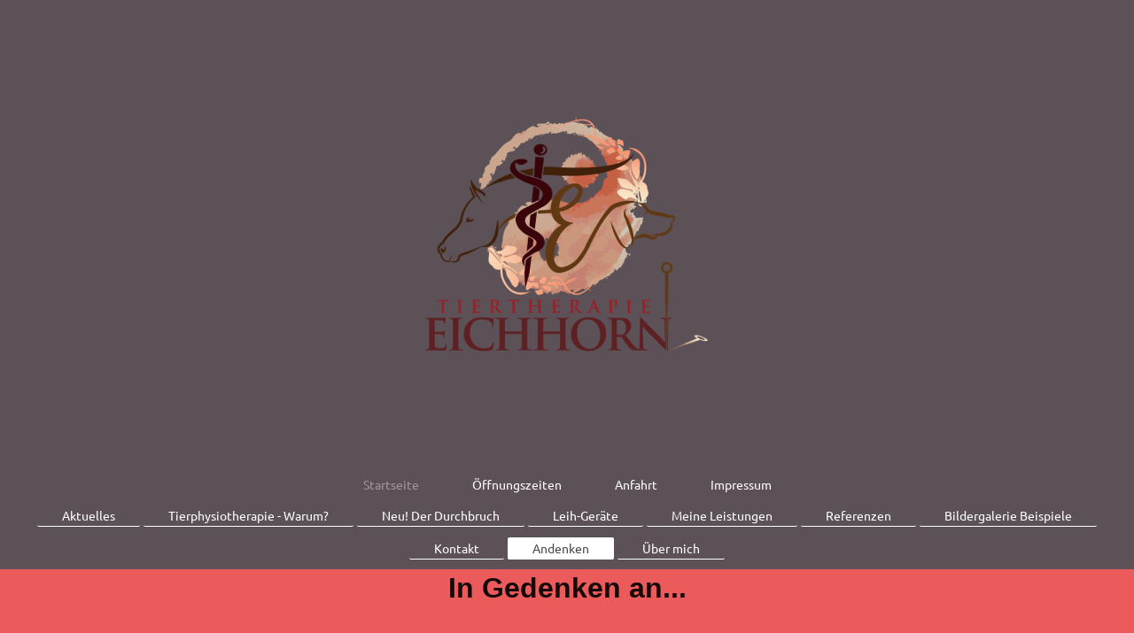

--- FILE ---
content_type: text/html; charset=UTF-8
request_url: https://www.tiertherapie-eichhorn.de/startseite/andenken/
body_size: 5408
content:
<!DOCTYPE html>
<html lang="de"  ><head prefix="og: http://ogp.me/ns# fb: http://ogp.me/ns/fb# business: http://ogp.me/ns/business#">
    <meta http-equiv="Content-Type" content="text/html; charset=utf-8"/>
    <meta name="generator" content="IONOS MyWebsite"/>
        
    <link rel="dns-prefetch" href="//cdn.website-start.de/"/>
    <link rel="dns-prefetch" href="//127.mod.mywebsite-editor.com"/>
    <link rel="dns-prefetch" href="https://127.sb.mywebsite-editor.com/"/>
    <link rel="shortcut icon" href="//cdn.website-start.de/favicon.ico"/>
        <title>Tiertherapie Eichhorn - Andenken</title>
    <style type="text/css">@media screen and (max-device-width: 1024px) {.diyw a.switchViewWeb {display: inline !important;}}</style>
    
    <meta name="viewport" content="width=device-width, initial-scale=1, maximum-scale=1, minimal-ui"/>

<meta name="format-detection" content="telephone=no"/>
        <meta name="keywords" content="Tierarzt Murnau, Tierärzte Murnau, Tierphysiotherapie Murnau, Tierakupunktur, Wundversorgung, Heilungsförderung Tiere, Leihgeräte, Leihgeräte Pferd, Leihgeräte Hund, Bemer leihen, Magnetfeld leihen, Inhalator Pferd, Inhalator Pferd leihen, Tiere Murnau, Tier-Physiotherapie Murnau, Tier-Physio, Tierphysiotherapie, Tierakupunktur, Tiere, Blutegel, Tierarzt, Praxis, Physiotherapie, Akupunktur, Heilpraktiker, Tiere, Verletzungen, Medizin, Schüssler-Salze, Tiere behandeln, Therapie, Chiropraktik, Tierernährungsberaturn, Hund, Katze, Pferd, Kaninchen, Meerschweinchen, Vogel, Papagei, Gesundheit, Hilfe, Murnau, Murnau am Staffelsee, Weilheim, Garmisch-Partenkirchen, Bad Tölz, Wolfratshausen, Penzberg, Tierkommunikation, Wundversorgung Tiere, Tierakupunktur, Akupunktur, Alternative Tiermedizin, Beritt, Tierheilpraktik, Hufpflege, Duplo-Beschlag, Wundheilung, Wundversorgung, Tierpsyche, Hufrehe, Horsemanship"/>
            <meta name="description" content="Neue Seite"/>
            <meta name="robots" content="index,follow"/>
        <link href="//cdn.website-start.de/templates/2134/style.css?1758547156484" rel="stylesheet" type="text/css"/>
    <link href="https://www.tiertherapie-eichhorn.de/s/style/theming.css?1691757238" rel="stylesheet" type="text/css"/>
    <link href="//cdn.website-start.de/app/cdn/min/group/web.css?1758547156484" rel="stylesheet" type="text/css"/>
<link href="//cdn.website-start.de/app/cdn/min/moduleserver/css/de_DE/common,shoppingbasket?1758547156484" rel="stylesheet" type="text/css"/>
    <link href="//cdn.website-start.de/app/cdn/min/group/mobilenavigation.css?1758547156484" rel="stylesheet" type="text/css"/>
    <link href="https://127.sb.mywebsite-editor.com/app/logstate2-css.php?site=96229030&amp;t=1765321966" rel="stylesheet" type="text/css"/>

<script type="text/javascript">
    /* <![CDATA[ */
var stagingMode = '';
    /* ]]> */
</script>
<script src="https://127.sb.mywebsite-editor.com/app/logstate-js.php?site=96229030&amp;t=1765321966"></script>

    <link href="//cdn.website-start.de/templates/2134/print.css?1758547156484" rel="stylesheet" media="print" type="text/css"/>
    <script type="text/javascript">
    /* <![CDATA[ */
    var systemurl = 'https://127.sb.mywebsite-editor.com/';
    var webPath = '/';
    var proxyName = '';
    var webServerName = 'www.tiertherapie-eichhorn.de';
    var sslServerUrl = 'https://www.tiertherapie-eichhorn.de';
    var nonSslServerUrl = 'http://www.tiertherapie-eichhorn.de';
    var webserverProtocol = 'http://';
    var nghScriptsUrlPrefix = '//127.mod.mywebsite-editor.com';
    var sessionNamespace = 'DIY_SB';
    var jimdoData = {
        cdnUrl:  '//cdn.website-start.de/',
        messages: {
            lightBox: {
    image : 'Bild',
    of: 'von'
}

        },
        isTrial: 0,
        pageId: 301015    };
    var script_basisID = "96229030";

    diy = window.diy || {};
    diy.web = diy.web || {};

        diy.web.jsBaseUrl = "//cdn.website-start.de/s/build/";

    diy.context = diy.context || {};
    diy.context.type = diy.context.type || 'web';
    /* ]]> */
</script>

<script type="text/javascript" src="//cdn.website-start.de/app/cdn/min/group/web.js?1758547156484" crossorigin="anonymous"></script><script type="text/javascript" src="//cdn.website-start.de/s/build/web.bundle.js?1758547156484" crossorigin="anonymous"></script><script type="text/javascript" src="//cdn.website-start.de/app/cdn/min/group/mobilenavigation.js?1758547156484" crossorigin="anonymous"></script><script src="//cdn.website-start.de/app/cdn/min/moduleserver/js/de_DE/common,shoppingbasket?1758547156484"></script>
<script type="text/javascript" src="https://cdn.website-start.de/proxy/apps/static/resource/dependencies/"></script><script type="text/javascript">
                    if (typeof require !== 'undefined') {
                        require.config({
                            waitSeconds : 10,
                            baseUrl : 'https://cdn.website-start.de/proxy/apps/static/js/'
                        });
                    }
                </script><script type="text/javascript" src="//cdn.website-start.de/app/cdn/min/group/pfcsupport.js?1758547156484" crossorigin="anonymous"></script>    <meta property="og:type" content="business.business"/>
    <meta property="og:url" content="https://www.tiertherapie-eichhorn.de/startseite/andenken/"/>
    <meta property="og:title" content="Tiertherapie Eichhorn - Andenken"/>
            <meta property="og:description" content="Neue Seite"/>
                <meta property="og:image" content="https://www.tiertherapie-eichhorn.de/s/misc/logo.png?t=1760072714"/>
        <meta property="business:contact_data:country_name" content="Deutschland"/>
    <meta property="business:contact_data:street_address" content="Längenfeldleite 6"/>
    <meta property="business:contact_data:locality" content="Murnau a. Staffelsee"/>
    
    <meta property="business:contact_data:email" content="christina@eichhorn-murnau.de"/>
    <meta property="business:contact_data:postal_code" content="82418"/>
    <meta property="business:contact_data:phone_number" content="+49 176 82370885"/>
    
    
<meta property="business:hours:day" content="THURSDAY"/><meta property="business:hours:start" content="09:00"/><meta property="business:hours:end" content="20:00"/><meta property="business:hours:day" content="FRIDAY"/><meta property="business:hours:start" content="09:00"/><meta property="business:hours:end" content="20:00"/></head>


<body class="body diyBgActive  cc-pagemode-default diyfeNoSidebar diy-layout-fullWidth diy-market-de_DE" data-pageid="301015" id="page-301015">
    
    <div class="diyw">
        <div class="diyweb">
<div class="diywebGutter">
<div class="diywebHeader diyfeCA diyfeCA2">

<div class="diywebHeader-item diywebMobileNavigation">

<nav id="diyfeMobileNav" class="diyfeCA diyfeCA2" role="navigation">
    <a title="Navigation aufklappen/zuklappen">Navigation aufklappen/zuklappen</a>
    <ul class="mainNav1"><li class="parent hasSubNavigation"><a data-page-id="5678" href="https://www.tiertherapie-eichhorn.de/" class="parent level_1"><span>Startseite</span></a><span class="diyfeDropDownSubOpener">&nbsp;</span><div class="diyfeDropDownSubList diyfeCA diyfeCA3"><ul class="mainNav2"><li class=" hasSubNavigation"><a data-page-id="334295" href="https://www.tiertherapie-eichhorn.de/startseite/aktuelles/" class=" level_2"><span>Aktuelles</span></a></li><li class=" hasSubNavigation"><a data-page-id="6009" href="https://www.tiertherapie-eichhorn.de/startseite/tierphysiotherapie-warum/" class=" level_2"><span>Tierphysiotherapie - Warum?</span></a></li><li class=" hasSubNavigation"><a data-page-id="333410" href="https://www.tiertherapie-eichhorn.de/startseite/neu-der-durchbruch/" class=" level_2"><span>Neu! Der Durchbruch</span></a></li><li class=" hasSubNavigation"><a data-page-id="335383" href="https://www.tiertherapie-eichhorn.de/startseite/leih-geräte/" class=" level_2"><span>Leih-Geräte</span></a></li><li class=" hasSubNavigation"><a data-page-id="5928" href="https://www.tiertherapie-eichhorn.de/startseite/meine-leistungen/" class=" level_2"><span>Meine Leistungen</span></a><span class="diyfeDropDownSubOpener">&nbsp;</span><div class="diyfeDropDownSubList diyfeCA diyfeCA3"><ul class="mainNav3"><li class=" hasSubNavigation"><a data-page-id="145301" href="https://www.tiertherapie-eichhorn.de/startseite/meine-leistungen/physikalische-medizin-was-ist-das/" class=" level_3"><span>Physikalische Medizin - was ist das?</span></a></li><li class=" hasSubNavigation"><a data-page-id="253884" href="https://www.tiertherapie-eichhorn.de/startseite/meine-leistungen/hilfe-bei-atemwegserkrankungen/" class=" level_3"><span>Hilfe bei Atemwegserkrankungen</span></a></li></ul></div></li><li class=" hasSubNavigation"><a data-page-id="5936" href="https://www.tiertherapie-eichhorn.de/startseite/referenzen/" class=" level_2"><span>Referenzen</span></a></li><li class=" hasSubNavigation"><a data-page-id="273763" href="https://www.tiertherapie-eichhorn.de/startseite/bildergalerie-beispiele/" class=" level_2"><span>Bildergalerie Beispiele</span></a></li><li class=" hasSubNavigation"><a data-page-id="5679" href="https://www.tiertherapie-eichhorn.de/startseite/kontakt/" class=" level_2"><span>Kontakt</span></a></li><li class="current hasSubNavigation"><a data-page-id="301015" href="https://www.tiertherapie-eichhorn.de/startseite/andenken/" class="current level_2"><span>Andenken</span></a></li><li class=" hasSubNavigation"><a data-page-id="5927" href="https://www.tiertherapie-eichhorn.de/startseite/über-mich/" class=" level_2"><span>Über mich</span></a><span class="diyfeDropDownSubOpener">&nbsp;</span><div class="diyfeDropDownSubList diyfeCA diyfeCA3"><ul class="mainNav3"><li class=" hasSubNavigation"><a data-page-id="5931" href="https://www.tiertherapie-eichhorn.de/startseite/über-mich/gebühren/" class=" level_3"><span>Gebühren</span></a></li><li class=" hasSubNavigation"><a data-page-id="295527" href="https://www.tiertherapie-eichhorn.de/startseite/über-mich/partner-links/" class=" level_3"><span>Partner / Links</span></a></li></ul></div></li></ul></div></li><li class=" hasSubNavigation"><a data-page-id="5937" href="https://www.tiertherapie-eichhorn.de/öffnungszeiten/" class=" level_1"><span>Öffnungszeiten</span></a></li><li class=" hasSubNavigation"><a data-page-id="5680" href="https://www.tiertherapie-eichhorn.de/anfahrt/" class=" level_1"><span>Anfahrt</span></a></li><li class=" hasSubNavigation"><a data-page-id="5681" href="https://www.tiertherapie-eichhorn.de/impressum/" class=" level_1"><span>Impressum</span></a></li></ul></nav>
</div>
<div class="diywebHeader-item diywebLogoArea">

    <style type="text/css" media="all">
        /* <![CDATA[ */
                .diyw #website-logo {
            text-align: center !important;
                        padding: 0px 0;
                    }
        
                /* ]]> */
    </style>

    <div id="website-logo">
            <a href="https://www.tiertherapie-eichhorn.de/"><img class="website-logo-image" width="640" src="https://www.tiertherapie-eichhorn.de/s/misc/logo.png?t=1760072714" alt=""/></a>

            
            </div>


</div>

<div class="diywebHeader-item diywebDesktopNavigation">
<div class="diywebMainNavigation">
<div class="webnavigation"><ul id="mainNav1" class="mainNav1"><li class="navTopItemGroup_1"><a data-page-id="5678" href="https://www.tiertherapie-eichhorn.de/" class="parent level_1"><span>Startseite</span></a></li><li class="navTopItemGroup_2"><a data-page-id="5937" href="https://www.tiertherapie-eichhorn.de/öffnungszeiten/" class="level_1"><span>Öffnungszeiten</span></a></li><li class="navTopItemGroup_3"><a data-page-id="5680" href="https://www.tiertherapie-eichhorn.de/anfahrt/" class="level_1"><span>Anfahrt</span></a></li><li class="navTopItemGroup_4"><a data-page-id="5681" href="https://www.tiertherapie-eichhorn.de/impressum/" class="level_1"><span>Impressum</span></a></li></ul></div>
<div class="webnavigation"><ul id="mainNav2" class="mainNav2"><li class="navTopItemGroup_0"><a data-page-id="334295" href="https://www.tiertherapie-eichhorn.de/startseite/aktuelles/" class="level_2"><span>Aktuelles</span></a></li><li class="navTopItemGroup_0"><a data-page-id="6009" href="https://www.tiertherapie-eichhorn.de/startseite/tierphysiotherapie-warum/" class="level_2"><span>Tierphysiotherapie - Warum?</span></a></li><li class="navTopItemGroup_0"><a data-page-id="333410" href="https://www.tiertherapie-eichhorn.de/startseite/neu-der-durchbruch/" class="level_2"><span>Neu! Der Durchbruch</span></a></li><li class="navTopItemGroup_0"><a data-page-id="335383" href="https://www.tiertherapie-eichhorn.de/startseite/leih-geräte/" class="level_2"><span>Leih-Geräte</span></a></li><li class="navTopItemGroup_0"><a data-page-id="5928" href="https://www.tiertherapie-eichhorn.de/startseite/meine-leistungen/" class="level_2"><span>Meine Leistungen</span></a></li><li class="navTopItemGroup_0"><a data-page-id="5936" href="https://www.tiertherapie-eichhorn.de/startseite/referenzen/" class="level_2"><span>Referenzen</span></a></li><li class="navTopItemGroup_0"><a data-page-id="273763" href="https://www.tiertherapie-eichhorn.de/startseite/bildergalerie-beispiele/" class="level_2"><span>Bildergalerie Beispiele</span></a></li><li class="navTopItemGroup_0"><a data-page-id="5679" href="https://www.tiertherapie-eichhorn.de/startseite/kontakt/" class="level_2"><span>Kontakt</span></a></li><li class="navTopItemGroup_0"><a data-page-id="301015" href="https://www.tiertherapie-eichhorn.de/startseite/andenken/" class="current level_2"><span>Andenken</span></a></li><li class="navTopItemGroup_0"><a data-page-id="5927" href="https://www.tiertherapie-eichhorn.de/startseite/über-mich/" class="level_2"><span>Über mich</span></a></li></ul></div>
<div class="webnavigation"></div>
</div>
</div>
</div>
</div>

<div class="diywebContent">
<div class="diywebGutter">
<div class="diywebMain">
<div class="diyfeCA diyfeCA1">

        <div id="content_area">
        	<div id="content_start"></div>
        	
        
        <div id="matrix_684825" class="sortable-matrix" data-matrixId="684825"><div class="n module-type-header diyfeLiveArea "> <h1><span class="diyfeDecoration">In Gedenken an...</span></h1> </div><div class="n module-type-spacer diyfeLiveArea "> <div class="the-spacer id9166734" style="height: 41px;">
</div>
 </div><div class="n module-type-header diyfeLiveArea "> <h2><span class="diyfeDecoration">Lucie</span></h2> </div><div class="n module-type-text diyfeLiveArea "> <p> </p>
<p style="text-align: center;">Wir haben mit dir zusammen so sehr gekämpft....</p>
<p style="text-align: center;">Du warst so tapfer...Nun darfst du auf der anderen Seite des Regenbogens mit deinen Freunden schmerzfrei und glücklich spielen...</p>
<p style="text-align: center;">Wir werden dich sehr vermissen, aber in unserem Herzen bleibst du immer bei uns...</p>
<p> </p> </div><div class="n module-type-gallery diyfeLiveArea "> <div class="ccgalerie clearover" id="lightbox-gallery-9166762">

<div class="thumb_pro1" id="gallery_thumb_9706962" style="width: 428px; height: 428px;">
	<div class="innerthumbnail" style="width: 428px; height: 428px;">		<a rel="lightbox[9166762]" href="https://www.tiertherapie-eichhorn.de/s/cc_images/cache_9706962.jpg?t=1539692330">			<img src="https://www.tiertherapie-eichhorn.de/s/cc_images/thumb_9706962.jpg?t=1539692330" id="image_9706962" alt=""/>
		</a>
	</div>

</div>

<div class="thumb_pro1" id="gallery_thumb_9706963" style="width: 428px; height: 428px;">
	<div class="innerthumbnail" style="width: 428px; height: 428px;">		<a rel="lightbox[9166762]" href="https://www.tiertherapie-eichhorn.de/s/cc_images/cache_9706963.jpg?t=1539692330">			<img src="https://www.tiertherapie-eichhorn.de/s/cc_images/thumb_9706963.jpg?t=1539692330" id="image_9706963" alt=""/>
		</a>
	</div>

</div>

<div class="thumb_pro1" id="gallery_thumb_9706964" style="width: 428px; height: 428px;">
	<div class="innerthumbnail" style="width: 428px; height: 428px;">		<a rel="lightbox[9166762]" href="https://www.tiertherapie-eichhorn.de/s/cc_images/cache_9706964.jpg?t=1539692330">			<img src="https://www.tiertherapie-eichhorn.de/s/cc_images/thumb_9706964.jpg?t=1539692330" id="image_9706964" alt=""/>
		</a>
	</div>

</div>

<div class="thumb_pro1" id="gallery_thumb_9706965" style="width: 428px; height: 428px;">
	<div class="innerthumbnail" style="width: 428px; height: 428px;">		<a rel="lightbox[9166762]" href="https://www.tiertherapie-eichhorn.de/s/cc_images/cache_9706965.jpeg?t=1539692330">			<img src="https://www.tiertherapie-eichhorn.de/s/cc_images/thumb_9706965.jpeg?t=1539692330" id="image_9706965" alt=""/>
		</a>
	</div>

</div>
</div>
   <script type="text/javascript">
  //<![CDATA[
      jQuery(document).ready(function($){
          var $galleryEl = $('#lightbox-gallery-9166762');

          if ($.fn.swipebox && Modernizr.touch) {
              $galleryEl
                  .find('a[rel*="lightbox"]')
                  .addClass('swipebox')
                  .swipebox();
          } else {
              $galleryEl.tinyLightbox({
                  item: 'a[rel*="lightbox"]',
                  cycle: true
              });
          }
      });
    //]]>
    </script>
 </div><div class="n module-type-text diyfeLiveArea "> <p> </p>
<p> </p>
<p> </p>
<p> </p> </div></div>
        
        
        </div>
</div>
</div>
<div class="diywebSecondary diyfeCA diyfeCA3">
<div class="diywebGutter">

</div>

</div>
</div>
</div>


<div class="diywebGutter">
<div class="diywebFooter diyfeCA diyfeCA4">
<div class="diywebGutter">
<div id="contentfooter">
    <div class="leftrow">
                        <a rel="nofollow" href="javascript:window.print();">
                    <img class="inline" height="14" width="18" src="//cdn.website-start.de/s/img/cc/printer.gif" alt=""/>
                    Druckversion                </a> <span class="footer-separator">|</span>
                <a href="https://www.tiertherapie-eichhorn.de/sitemap/">Sitemap</a>
                        <br/> © Tiertherapie Eichhorn
            </div>
    <script type="text/javascript">
        window.diy.ux.Captcha.locales = {
            generateNewCode: 'Neuen Code generieren',
            enterCode: 'Bitte geben Sie den Code ein'
        };
        window.diy.ux.Cap2.locales = {
            generateNewCode: 'Neuen Code generieren',
            enterCode: 'Bitte geben Sie den Code ein'
        };
    </script>
    <div class="rightrow">
                    <span class="loggedout">
                <a rel="nofollow" id="login" href="https://login.1and1-editor.com/96229030/www.tiertherapie-eichhorn.de/de?pageId=301015">
                    Login                </a>
            </span>
                <p><a class="diyw switchViewWeb" href="javascript:switchView('desktop');">Webansicht</a><a class="diyw switchViewMobile" href="javascript:switchView('mobile');">Mobile-Ansicht</a></p>
                <span class="loggedin">
            <a rel="nofollow" id="logout" href="https://127.sb.mywebsite-editor.com/app/cms/logout.php">Logout</a> <span class="footer-separator">|</span>
            <a rel="nofollow" id="edit" href="https://127.sb.mywebsite-editor.com/app/96229030/301015/">Seite bearbeiten</a>
        </span>
    </div>
</div>
            <div id="loginbox" class="hidden">
                <script type="text/javascript">
                    /* <![CDATA[ */
                    function forgotpw_popup() {
                        var url = 'https://passwort.1und1.de/xml/request/RequestStart';
                        fenster = window.open(url, "fenster1", "width=600,height=400,status=yes,scrollbars=yes,resizable=yes");
                        // IE8 doesn't return the window reference instantly or at all.
                        // It may appear the call failed and fenster is null
                        if (fenster && fenster.focus) {
                            fenster.focus();
                        }
                    }
                    /* ]]> */
                </script>
                                <img class="logo" src="//cdn.website-start.de/s/img/logo.gif" alt="IONOS" title="IONOS"/>

                <div id="loginboxOuter"></div>
            </div>
        

</div>
</div>
</div>
</div>
    </div>

            <div id="mobile-infobar-spacer"></div>
<table id="mobile-infobar" class="light"><tbody><tr>
            <td class="mobile-infobar-button mobile-infobar-button-phone" style="width: 50%"><a href="tel:+49 176 82370885" class="mobile-infobar-link">
            <span class="mobile-infobar-icon-box">
                <svg xmlns="http://www.w3.org/2000/svg" class="mobile-infobar-icon" preserveAspectRatio="xMidYMid"><path d="M17.76 14.96c.027.048.036.09.023.126-.204.546-.31 1.133-.846 1.643s-2.728 1.71-4.503 1.165c-.33-.1-.555-.208-.743-.32-.003.016-.003.033-.007.05-2.57-.843-4.992-2.286-7.042-4.328C2.59 11.255 1.143 8.843.297 6.283c.018-.004.036-.005.054-.008-.083-.165-.163-.357-.24-.607-.54-1.767.673-3.956 1.188-4.49.177-.186.363-.32.554-.423.032-.057.084-.104.156-.13L3.643.018c.144-.054.328.023.414.17L6.52 4.405c.086.147.062.342-.056.438l-.94.765c-.01.033-.025.058-.045.074-.328.263-.944.754-1.195 1.19-.105.18-.1.4-.058.514.053.145.123.32.194.493.647 1.148 1.45 2.235 2.433 3.214 1.03 1.024 2.173 1.86 3.388 2.518.16.063.322.13.455.178.115.042.335.05.517-.055.26-.15.54-.427.78-.696.01-.047.03-.09.063-.132l1.1-1.34c.095-.118.29-.143.438-.058l4.218 2.443c.148.086.225.268.172.41l-.223.597z"/></svg>
            </span><br/>
            <span class="mobile-infobar-text">Anrufen</span>
        </a></td>
                <td class="mobile-infobar-button mobile-infobar-button-email" style="width: 50%"><a href="mailto:christina@eichhorn-murnau.de" class="mobile-infobar-link">
            <span class="mobile-infobar-icon-box">
                <svg xmlns="http://www.w3.org/2000/svg" class="mobile-infobar-icon" preserveAspectRatio="xMidYMid"><path d="M13.472 7.327L20 .8v12.89l-6.528-6.363zm-4.735.158L1.252 0h17.47l-7.485 7.485c-.69.69-1.81.69-2.5 0zM0 13.667V.83l6.502 6.5L0 13.668zM1.192 14l6.066-5.912 1.288 1.288c.795.794 2.083.794 2.878 0l1.293-1.293L18.79 14H1.19z"/></svg>
            </span><br/>
            <span class="mobile-infobar-text">E-Mail</span>
        </a></td>
        </tr></tbody></table>

    
    </body>


<!-- rendered at Fri, 10 Oct 2025 07:05:14 +0200 -->
</html>
